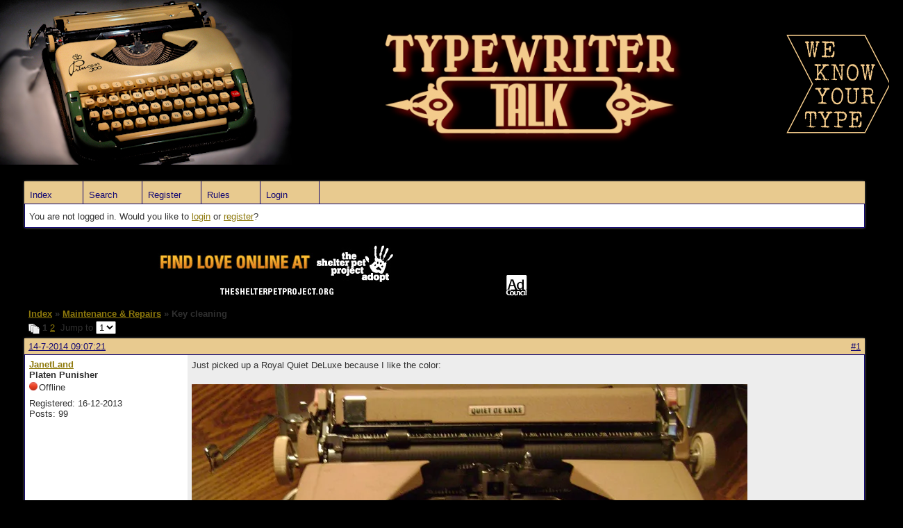

--- FILE ---
content_type: text/html; charset=UTF-8
request_url: https://typewriter.boardhost.com/viewtopic.php?id=373&p=1
body_size: 29968
content:
<!DOCTYPE html PUBLIC "-//W3C//DTD XHTML 1.0 Strict//EN" "http://www.w3.org/TR/xhtml1/DTD/xhtml1-strict.dtd">

<html xmlns="http://www.w3.org/1999/xhtml" dir="ltr">
<head>
<meta http-equiv="Content-Type" content="text/html; charset=utf-8" />
<meta property="og:image" content="https://images.boardhost.com/boardhostballoon.png" />

<title>Typewriter Talk &raquo; Key cleaning</title>
<link rel="stylesheet" type="text/css" href="style/Easy.css" />
<link rel="alternate" type="application/rss+xml" title="Message Board RSS" href="/rss/373">
<script src="js/jquery-1.7.2.min.js"></script><script src="js/jquery-ui.min.js"></script><link rel="stylesheet" media="all" type="text/css" href="https://js.boardhost.com/jquery-impromptu.min.css"><script src="https://js.boardhost.com/jquery-impromptu.min.js"></script><script type="text/javascript" language="javascript" src="/js/quicktags3.js?03312014"></script>
<script type="text/javascript">
$(document).mousedown(function (e) { var container = new Array(); container.push($('#viewforumlinks'));container.push($('#viewforumlinksbottom')); var elements = document.getElementsByTagName("div"); for(i=0;i<elements.length;i++) { if (elements[i].id.substring(14,0)=="viewtopiclinks") { container.push($(elements[i])); } $.each(container, function(key, value) { if (!$(value).is(e.target) && $(value).has(e.target).length === 0) { if (!value == e.target.id) { $(value).css("display","none") }} }); } }); 
$(document).ready(function() { $("span.spoiler").hide();$('<a class="reveal" style="cursor:pointer;" title="Click to reveal!"><button>Spoiler &raquo;</button></a> ').insertBefore('.spoiler');$("a.reveal").click(function(){$(this).parents("p").children("a.reveal").hide();$(this).parents("p").children("span.spoiler").fadeIn(2500);});} );</script>

<script type="text/javascript">

function movemenus() {
$("#viewtopiclinks2").position({
my: "right top",
at: "right+8 bottom+5",
of: "#morelinkpos"
});


}
</script>

<script type="text/javascript" language="javascript" src="/js/lytebox.js"></script>
<!-- <script>function addupload() { var imageuploaded = document.getElementById("hiddentinypic").value; if (imageuploaded) {var imageuploaded = imageuploaded.replace(/\[IMG\]/g,""); var imageuploaded = imageuploaded.replace(/\[\/IMG\]/g,"");var imageuploaded2 = "<img src=\"" + imageuploaded + "\">"; CKEDITOR.instances.msg.insertHtml( imageuploaded2 );  } return true; }</script> -->
<link rel="stylesheet" href="/js/lytebox.css" type="text/css" media="screen" />
</head>
<body class="nolinks" onload="movemenus()"><html><img src="https://i.imgur.com/eTxlDNY.jpg"/>

<div id="punwrap">
<div id="punviewtopic" class="pun"><header2><div id="brdheader" class="block">
	<div class="box">
		<div class="blank">
			
			
		</div>
		<div id="brdmenu" class="inbox">
			<ul>
				<li id="navindex"><a href="index.php">Index</a></li>
				<li id="navsearch"><a href="search.php">Search</a></li>
				<li id="navregister"><a href="https://typewriter.boardhost.com/register.php">Register</a></li>
				<li id="navrules"><a href="misc.php?action=rules">Rules</a></li>
				<li id="navlogin"><a href="https://typewriter.boardhost.com/login.php">Login</a></li>
			</ul>
		</div>
		<div id="brdwelcome" class="inbox">
			<p>You are not logged in. Would you like to <a href=https://typewriter.boardhost.com/login.php>login</a> or <a href=https://typewriter.boardhost.com/register.php>register</a>?</p>
		</div>
	</div>
</div>

<a href=http://www.shelterpetproject.org><img src=https://images.boardhost.com/adc_pets_dog_728x90.jpg border=0 width=728 height=90></a><br><img src=https://images.boardhost.com/invisible.gif height=1><br>

<div class="linkst">
	<div class="inbox">
		<h3 class="nolinks"><li><a href="index.php">Index</a></li><li>&nbsp;&raquo;&nbsp;<a href="viewforum.php?id=1">Maintenance &amp; Repairs</a></li><li>&nbsp;&raquo;&nbsp;Key cleaning </li>

		</li></h3>

		<p class="pagelink" style="float:left;"><img src=https://cdn.boardhost.com/page_white_stack.png align=absbottom> <strong>1</strong>&nbsp;<a href="viewtopic.php?id=373&amp;p=2">2</a>&nbsp;&nbsp;Jump to <select name="page" onchange="window.location=('viewtopic.php?id=373&p='+this.options[this.selectedIndex].value)"><option value="1" selected>1</option><option value="2">2</option></select></p>

		<p class="postlink conr">
&nbsp;
</p>
		<div class="clearer"></div>
	</div>
</div>








<div id="p2539" class="blockpost rowodd firstpost">

	<h2>
	<table border="0" cellpadding="0" cellspacing="0" width="100%" style="padding:0;margin:0;" id="messageoptions"><tr><td style="padding:0;margin:0;border-style:none;">

	<a href="viewtopic.php?pid=2539#p2539" class="messageoptions">14-7-2014 09:07:21</a>



	</td><td style="padding:0;margin:0;border-style:none;" align=right>



&nbsp;</td><td align=right style="padding:0;margin:0;border-style:none;width:1px;"><a href="viewtopic.php?pid=2539#p2539"><nobr>#1</nobr></a></td></tr></table></h2>
	<div class="box">
		<div class="inbox">
			<div class="postleft">
				<dl class="nolinks">
					<dd><strong><a href="profile.php?id=208">JanetLand</a></strong></dd>
					<dd class="usertitle"><strong>Platen Punisher</strong>
					<p><img src="https://cdn.boardhost.com/icons/2/user_offline.png" align=absbottom style="margin-right:2px;">Offline</p>					</dd>
					<dd class="postavatar"></dd>
					<dd>Registered: 16-12-2013</dd>
					<dd>Posts: 99</dd>
				</dl><br>
			</div>
			<div class="postright">
				<h3>Key cleaning</h3>
				<div class="postmsg">
					<p>Just picked up a Royal Quiet DeLuxe because I like the color:<br /><br /><img src="http://i1184.photobucket.com/albums/z339/JanetLand/RoyalPinkSalmon.jpg" style="max-width:100%;"><br /><br />It's in good shape but the keys have some white mold/fungus. Best way to clean that off? </p>
					<p class="postedit"><em>Last edited by Uwe (14-7-2014 10:29:53)</em></p>
				</div>

			</div>
			<div class="clearer"></div>
			<div class="postfootleft"></div> 
			<div class="postfootright"><div>&nbsp;</div></div>
		</div>
	</div>
</div>








<div id="p2540" class="blockpost roweven">

	<h2>
	<table border="0" cellpadding="0" cellspacing="0" width="100%" style="padding:0;margin:0;" id="messageoptions"><tr><td style="padding:0;margin:0;border-style:none;">

	<a href="viewtopic.php?pid=2540#p2540" class="messageoptions">14-7-2014 10:28:46</a>



	</td><td style="padding:0;margin:0;border-style:none;" align=right>



&nbsp;</td><td align=right style="padding:0;margin:0;border-style:none;width:1px;"><a href="viewtopic.php?pid=2540#p2540"><nobr>#2</nobr></a></td></tr></table></h2>
	<div class="box">
		<div class="inbox">
			<div class="postleft">
				<dl class="nolinks">
					<dd><strong><a href="profile.php?id=2">Uwe</a></strong></dd>
					<dd class="usertitle"><strong>Moderator</strong>
					<p><img src="https://cdn.boardhost.com/icons/2/user_offline.png" align=absbottom style="margin-right:2px;">Offline</p>					</dd>
					<dd class="postavatar"><img src="http://typewriterdatabase.com/img/member_104_uwe1404357408.jpg" alt="" style="max-width:128px;max-height:128px;"/></dd>
					<dd>From: Toronto, Canada</dd>
					<dd>Registered: 12-3-2013</dd>
					<dd>Posts: 4,410</dd>
				</dl><br>
			</div>
			<div class="postright">
				<h3> Re: Key cleaning</h3>
				<div class="postmsg">
					<p>Very nice machine - good catch! I use Lysol wipes to give machines a general cleaning as they disinfect and clean everything (and I've bought plenty of machines that were covered in serious mould). If the key is discoloured, that's another issue.  Valiant - another member here - has bleached such keys with success, but it involves removing them and letting them soak.<br /><br />(hope you don't mind, but I inserted the image in the post to make it easier for others to view - it's very easy to do if you want - <a href="http://typewriter.boardhost.com/viewtopic.php?pid=24#p24">instructions for posting photos</a>)</p>
					<p class="postedit"><em>Last edited by Uwe (14-7-2014 10:32:44)</em></p>
				</div>

				<div class="postsignature"><hr /><span class="nolinks">The pronoun <span style="color:#FF0000;"><strong>I </strong></span>has always been capitalized in the English language for more than 700 years.</span></div>
			</div>
			<div class="clearer"></div>
			<div class="postfootleft"></div> 
			<div class="postfootright"><div>&nbsp;</div></div>
		</div>
	</div>
</div>








<div id="p2541" class="blockpost rowodd">

	<h2>
	<table border="0" cellpadding="0" cellspacing="0" width="100%" style="padding:0;margin:0;" id="messageoptions"><tr><td style="padding:0;margin:0;border-style:none;">

	<a href="viewtopic.php?pid=2541#p2541" class="messageoptions">14-7-2014 11:06:51</a>



	</td><td style="padding:0;margin:0;border-style:none;" align=right>



&nbsp;</td><td align=right style="padding:0;margin:0;border-style:none;width:1px;"><a href="viewtopic.php?pid=2541#p2541"><nobr>#3</nobr></a></td></tr></table></h2>
	<div class="box">
		<div class="inbox">
			<div class="postleft">
				<dl class="nolinks">
					<dd><strong><a href="profile.php?id=208">JanetLand</a></strong></dd>
					<dd class="usertitle"><strong>Platen Punisher</strong>
					<p><img src="https://cdn.boardhost.com/icons/2/user_offline.png" align=absbottom style="margin-right:2px;">Offline</p>					</dd>
					<dd class="postavatar"></dd>
					<dd>Registered: 16-12-2013</dd>
					<dd>Posts: 99</dd>
				</dl><br>
			</div>
			<div class="postright">
				<h3> Re: Key cleaning</h3>
				<div class="postmsg">
					<p>Oh, thank you -- I meant to do that with the image and just forgot.  <img src="http://cdn.boardhost.com/emoticons/happy.png" width=20 style="margin-bottom:-2px;"><br /><br />No, I don't think the keys are discolored at all; they just have a bit of mold that looks uninvitingly toxic to me. Lysol sounds like a good place to start. </p>
				</div>

			</div>
			<div class="clearer"></div>
			<div class="postfootleft"><ul style="padding-top:10px;">&nbsp;<strong>&bull;</strong><img src=https://cdn.boardhost.com/invisible.gif width=2><strong>Thread Starter</strong></ul></div> 
			<div class="postfootright"><div>&nbsp;</div></div>
		</div>
	</div>
</div>








<div id="p2542" class="blockpost roweven">

	<h2>
	<table border="0" cellpadding="0" cellspacing="0" width="100%" style="padding:0;margin:0;" id="messageoptions"><tr><td style="padding:0;margin:0;border-style:none;">

	<a href="viewtopic.php?pid=2542#p2542" class="messageoptions">14-7-2014 15:17:02</a>



	</td><td style="padding:0;margin:0;border-style:none;" align=right>



&nbsp;</td><td align=right style="padding:0;margin:0;border-style:none;width:1px;"><a href="viewtopic.php?pid=2542#p2542"><nobr>#4</nobr></a></td></tr></table></h2>
	<div class="box">
		<div class="inbox">
			<div class="postleft">
				<dl class="nolinks">
					<dd><strong><a href="profile.php?id=325">malole</a></strong></dd>
					<dd class="usertitle"><strong>Inactive Account</strong>
					<p><img src="https://cdn.boardhost.com/icons/2/user_offline.png" align=absbottom style="margin-right:2px;">Offline</p>					</dd>
					<dd class="postavatar"><img src="http://cdn.boardhost.com/avatars/clouds.png" alt="" style="max-width:128px;max-height:128px;"/></dd>
					<dd>From: East Anglia, UK</dd>
					<dd>Registered: 02-6-2014</dd>
					<dd>Posts: 330</dd>
				</dl><br>
			</div>
			<div class="postright">
				<h3> Re: Key cleaning</h3>
				<div class="postmsg">
					<p>I had some tenacious keytop mould on my lettera 22 and I ended up just scrubbing with a green plastic kitchen scrubber and washing-up liquid. I tried dettox, but that didn't shift it at all! That white mould is horrible, but it will come off <img src="https://cdn.boardhost.com/emoticons3/smile.png" width=20 style="margin-bottom:-2px;" /></p>
				</div>

				<div class="postsignature"><hr /><span class="nolinks"><a href="https://typetheclouds.wordpress.com"><a href="https://typetheclouds.wordpress.com" style="overflow:hidden;display:-webkit-box;-webkit-line-clamp:1;-webkit-box-orient:vertical;">https://typetheclouds.wordpress.com</a></a></span></div>
			</div>
			<div class="clearer"></div>
			<div class="postfootleft"></div> 
			<div class="postfootright"><div>&nbsp;</div></div>
		</div>
	</div>
</div>








<div id="p2543" class="blockpost rowodd">

	<h2>
	<table border="0" cellpadding="0" cellspacing="0" width="100%" style="padding:0;margin:0;" id="messageoptions"><tr><td style="padding:0;margin:0;border-style:none;">

	<a href="viewtopic.php?pid=2543#p2543" class="messageoptions">14-7-2014 16:32:31</a>



	</td><td style="padding:0;margin:0;border-style:none;" align=right>



&nbsp;</td><td align=right style="padding:0;margin:0;border-style:none;width:1px;"><a href="viewtopic.php?pid=2543#p2543"><nobr>#5</nobr></a></td></tr></table></h2>
	<div class="box">
		<div class="inbox">
			<div class="postleft">
				<dl class="nolinks">
					<dd><strong><a href="profile.php?id=18">M. Höhne</a></strong></dd>
					<dd class="usertitle"><strong>Key Master</strong>
					<p><img src="https://cdn.boardhost.com/icons/2/user_offline.png" align=absbottom style="margin-right:2px;">Offline</p>					</dd>
					<dd class="postavatar"></dd>
					<dd>From: Maine</dd>
					<dd>Registered: 14-3-2013</dd>
					<dd>Posts: 646</dd>
				</dl><br>
			</div>
			<div class="postright">
				<h3> Re: Key cleaning</h3>
				<div class="postmsg">
					<p>Relax, Folks. That material is almost certainly not a living mold or fungus. The plastic that Royal used to use for its keys and lever tips and platen knobs, etc. often exudes something from out of the plastic itself, just some chemical that isn't so stable as they though when they made the thing. It <em>might</em> be toxic but not in the same way a mold is.<br /><br />I haven't found a chemical that gets rid of it, so my tool of choice is a sharpened wood stick, maybe a popsicle stick carved to fit the curve of the keys or whatever. A toothpick for tiny crevices. Wood doesn't scratch the plastic. Maybe plastic scrubbers will work, too. Steel wool will scratch and leave a dull appearance and maybe remove printed labels.I do believe in sanitizing keys and use alchohol for that and think all those other things mentioned here will also do fine. It's just that to get the stuff off, I have to scrape. Then I wax the pieces for a good shine. Feels good, too.<br /><br />Mold <em>is</em> a genuine problem on fabrics, leather, felt soundproofing, wood, and other organic materials, just not on these plastics nor metals. Maybe some kinds of paint, too, though I don't think I have seen that. Treat those molds with disinfectants, vinegar, Fabreeze, and so on.<br /><br />HTH. Have Fun!</p>
				</div>

			</div>
			<div class="clearer"></div>
			<div class="postfootleft"></div> 
			<div class="postfootright"><div>&nbsp;</div></div>
		</div>
	</div>
</div>








<div id="p2546" class="blockpost roweven">

	<h2>
	<table border="0" cellpadding="0" cellspacing="0" width="100%" style="padding:0;margin:0;" id="messageoptions"><tr><td style="padding:0;margin:0;border-style:none;">

	<a href="viewtopic.php?pid=2546#p2546" class="messageoptions">14-7-2014 23:20:45</a>



	</td><td style="padding:0;margin:0;border-style:none;" align=right>



&nbsp;</td><td align=right style="padding:0;margin:0;border-style:none;width:1px;"><a href="viewtopic.php?pid=2546#p2546"><nobr>#6</nobr></a></td></tr></table></h2>
	<div class="box">
		<div class="inbox">
			<div class="postleft">
				<dl class="nolinks">
					<dd><strong><a href="profile.php?id=2">Uwe</a></strong></dd>
					<dd class="usertitle"><strong>Moderator</strong>
					<p><img src="https://cdn.boardhost.com/icons/2/user_offline.png" align=absbottom style="margin-right:2px;">Offline</p>					</dd>
					<dd class="postavatar"><img src="http://typewriterdatabase.com/img/member_104_uwe1404357408.jpg" alt="" style="max-width:128px;max-height:128px;"/></dd>
					<dd>From: Toronto, Canada</dd>
					<dd>Registered: 12-3-2013</dd>
					<dd>Posts: 4,410</dd>
				</dl><br>
			</div>
			<div class="postright">
				<h3> Re: Key cleaning</h3>
				<div class="postmsg">
					<p>Whenever the subject of mould growth comes up, so does the degenerating plastic explanation. No doubt that it may sometimes explain what’s happening with the keys, but I assure you that I've bought many typewriters over the years with actual mould growth on them - including the keys. Many machines end up being stored in damp basements and other mould-friendly locations for many years on end, and although plastic might not promote or sustain its growth, the residue on them, such as the sebum secreted by human skin, must. When you pull a portable machine out of a travel case that is covered in mould, you can bet that the same stuff will be on the typewriter too. It’s not difficult to confirm; if the offending growth comes off easily by gently wiping it with a disinfectant cleaner it was most likely mould.<br /> </p>
				</div>

				<div class="postsignature"><hr /><span class="nolinks">The pronoun <span style="color:#FF0000;"><strong>I </strong></span>has always been capitalized in the English language for more than 700 years.</span></div>
			</div>
			<div class="clearer"></div>
			<div class="postfootleft"></div> 
			<div class="postfootright"><div>&nbsp;</div></div>
		</div>
	</div>
</div>








<div id="p2549" class="blockpost rowodd">

	<h2>
	<table border="0" cellpadding="0" cellspacing="0" width="100%" style="padding:0;margin:0;" id="messageoptions"><tr><td style="padding:0;margin:0;border-style:none;">

	<a href="viewtopic.php?pid=2549#p2549" class="messageoptions">15-7-2014 08:00:16</a>



	</td><td style="padding:0;margin:0;border-style:none;" align=right>



&nbsp;</td><td align=right style="padding:0;margin:0;border-style:none;width:1px;"><a href="viewtopic.php?pid=2549#p2549"><nobr>#7</nobr></a></td></tr></table></h2>
	<div class="box">
		<div class="inbox">
			<div class="postleft">
				<dl class="nolinks">
					<dd><strong><a href="profile.php?id=18">M. Höhne</a></strong></dd>
					<dd class="usertitle"><strong>Key Master</strong>
					<p><img src="https://cdn.boardhost.com/icons/2/user_offline.png" align=absbottom style="margin-right:2px;">Offline</p>					</dd>
					<dd class="postavatar"></dd>
					<dd>From: Maine</dd>
					<dd>Registered: 14-3-2013</dd>
					<dd>Posts: 646</dd>
				</dl><br>
			</div>
			<div class="postright">
				<h3> Re: Key cleaning</h3>
				<div class="postmsg">
					<p>Agreed, Uwe. Thanks for adding that detail. You're right that keys have more on them than just plastic. Note that that is why I also disinfect the keys and other parts. In fact, that's my first move and invariably the disinfectant does not remove much of the white material---it does not comes off easily with a wipe. It <em>does</em> come off pretty easily with scraping with a softish tool so I just plan on doing that rather than keep on searching for yet another chemical. (Any chemists out there who can suggest an easier treatment for this exudate, this degeneration?)<br /><br />The main point of my post was to counter the careless assumption that the stuff is mold and that it should respond to anti-mold treatments. Words mean something---or they should, if they are to be useful---and to call one thing by the name of something radically different is to mislead readers about what approach to take.<br /><br />Whenever the subject of mold on keytops comes up, the degenerating plastic explanation <em>should</em> also come up. Ever wonder why this is so much more prevalent on Royal typewriters? Different plastic formulation from other manufacturers?</p>
					<p class="postedit"><em>Last edited by M. Höhne (15-7-2014 08:04:36)</em></p>
				</div>

			</div>
			<div class="clearer"></div>
			<div class="postfootleft"></div> 
			<div class="postfootright"><div>&nbsp;</div></div>
		</div>
	</div>
</div>








<div id="p2550" class="blockpost roweven">

	<h2>
	<table border="0" cellpadding="0" cellspacing="0" width="100%" style="padding:0;margin:0;" id="messageoptions"><tr><td style="padding:0;margin:0;border-style:none;">

	<a href="viewtopic.php?pid=2550#p2550" class="messageoptions">15-7-2014 08:02:29</a>



	</td><td style="padding:0;margin:0;border-style:none;" align=right>



&nbsp;</td><td align=right style="padding:0;margin:0;border-style:none;width:1px;"><a href="viewtopic.php?pid=2550#p2550"><nobr>#8</nobr></a></td></tr></table></h2>
	<div class="box">
		<div class="inbox">
			<div class="postleft">
				<dl class="nolinks">
					<dd><strong><a href="profile.php?id=208">JanetLand</a></strong></dd>
					<dd class="usertitle"><strong>Platen Punisher</strong>
					<p><img src="https://cdn.boardhost.com/icons/2/user_offline.png" align=absbottom style="margin-right:2px;">Offline</p>					</dd>
					<dd class="postavatar"></dd>
					<dd>Registered: 16-12-2013</dd>
					<dd>Posts: 99</dd>
				</dl><br>
			</div>
			<div class="postright">
				<h3> Re: Key cleaning</h3>
				<div class="postmsg">
					<p>I admit I called it &quot;mold/fungus&quot; as more of a descriptive shorthand than an actual identification; I am no biologist.</p>
				</div>

			</div>
			<div class="clearer"></div>
			<div class="postfootleft"><ul style="padding-top:10px;">&nbsp;<strong>&bull;</strong><img src=https://cdn.boardhost.com/invisible.gif width=2><strong>Thread Starter</strong></ul></div> 
			<div class="postfootright"><div>&nbsp;</div></div>
		</div>
	</div>
</div>








<div id="p2551" class="blockpost rowodd">

	<h2>
	<table border="0" cellpadding="0" cellspacing="0" width="100%" style="padding:0;margin:0;" id="messageoptions"><tr><td style="padding:0;margin:0;border-style:none;">

	<a href="viewtopic.php?pid=2551#p2551" class="messageoptions">15-7-2014 09:13:38</a>



	</td><td style="padding:0;margin:0;border-style:none;" align=right>



&nbsp;</td><td align=right style="padding:0;margin:0;border-style:none;width:1px;"><a href="viewtopic.php?pid=2551#p2551"><nobr>#9</nobr></a></td></tr></table></h2>
	<div class="box">
		<div class="inbox">
			<div class="postleft">
				<dl class="nolinks">
					<dd><strong><a href="profile.php?id=2">Uwe</a></strong></dd>
					<dd class="usertitle"><strong>Moderator</strong>
					<p><img src="https://cdn.boardhost.com/icons/2/user_offline.png" align=absbottom style="margin-right:2px;">Offline</p>					</dd>
					<dd class="postavatar"><img src="http://typewriterdatabase.com/img/member_104_uwe1404357408.jpg" alt="" style="max-width:128px;max-height:128px;"/></dd>
					<dd>From: Toronto, Canada</dd>
					<dd>Registered: 12-3-2013</dd>
					<dd>Posts: 4,410</dd>
				</dl><br>
			</div>
			<div class="postright">
				<h3> Re: Key cleaning</h3>
				<div class="postmsg">
					<blockquote><div class="incqbox"><h4><img src=/images/quote.png align=top style="padding-top:2px;padding-right:1px;">M. Höhne wrote:</h4><p>Whenever the subject of mold on keytops comes up, the degenerating plastic explanation <em>should</em> also come up.</p></div></blockquote><p>You're absolutely right. <br /><br /></p><blockquote><div class="incqbox"><h4><img src=/images/quote.png align=top style="padding-top:2px;padding-right:1px;">M. Höhne wrote:</h4><p>Ever wonder why this is so much more prevalent on Royal typewriters? Different plastic formulation from other manufacturers?</p></div></blockquote><p>I've actually encountered very few, less than a handful of typewriters with the degenerating plastic issue with respect to keys, and none of the 15 or so Royal models I have had the issue. Granted, many of those models predate the use of plastic keys, but it still leads me to wonder if the keys (and the plastic used for them) were sourced locally? The reason I mention this is that of the plastic key models I have from that manufacturer, most were made in Canada, and in some cases the Netherlands.<br /><br />That's not to say I haven't encountered manufacturer-specific issues with other materials. For example, of the 10+ Consul machines I own, the majority of them used what I describe as sub-standard rubber, especially the ultra-compacts which inevitably required me custom fabricating new rubber parts for them.<br /> </p>
				</div>

				<div class="postsignature"><hr /><span class="nolinks">The pronoun <span style="color:#FF0000;"><strong>I </strong></span>has always been capitalized in the English language for more than 700 years.</span></div>
			</div>
			<div class="clearer"></div>
			<div class="postfootleft"></div> 
			<div class="postfootright"><div>&nbsp;</div></div>
		</div>
	</div>
</div>








<div id="p2552" class="blockpost roweven">

	<h2>
	<table border="0" cellpadding="0" cellspacing="0" width="100%" style="padding:0;margin:0;" id="messageoptions"><tr><td style="padding:0;margin:0;border-style:none;">

	<a href="viewtopic.php?pid=2552#p2552" class="messageoptions">15-7-2014 09:18:21</a>



	</td><td style="padding:0;margin:0;border-style:none;" align=right>



&nbsp;</td><td align=right style="padding:0;margin:0;border-style:none;width:1px;"><a href="viewtopic.php?pid=2552#p2552"><nobr>#10</nobr></a></td></tr></table></h2>
	<div class="box">
		<div class="inbox">
			<div class="postleft">
				<dl class="nolinks">
					<dd><strong><a href="profile.php?id=2">Uwe</a></strong></dd>
					<dd class="usertitle"><strong>Moderator</strong>
					<p><img src="https://cdn.boardhost.com/icons/2/user_offline.png" align=absbottom style="margin-right:2px;">Offline</p>					</dd>
					<dd class="postavatar"><img src="http://typewriterdatabase.com/img/member_104_uwe1404357408.jpg" alt="" style="max-width:128px;max-height:128px;"/></dd>
					<dd>From: Toronto, Canada</dd>
					<dd>Registered: 12-3-2013</dd>
					<dd>Posts: 4,410</dd>
				</dl><br>
			</div>
			<div class="postright">
				<h3> Re: Key cleaning</h3>
				<div class="postmsg">
					<blockquote><div class="incqbox"><h4><img src=/images/quote.png align=top style="padding-top:2px;padding-right:1px;">JanetLand wrote:</h4><p>I admit I called it &quot;mold/fungus&quot; as more of a descriptive shorthand than an actual identification; I am no biologist.</p></div></blockquote><p>I think most of us are in the same boat. <img src="http://cdn.boardhost.com/emoticons/wink.png" width=20 style="margin-bottom:-2px;"><br /><br />Let us know how your cleaning efforts worked out. Based on what you had to do to get your keys clean will determine whether it was the mould you first suspected or the plastic degeneration that Michael raised. Good luck!</p>
				</div>

				<div class="postsignature"><hr /><span class="nolinks">The pronoun <span style="color:#FF0000;"><strong>I </strong></span>has always been capitalized in the English language for more than 700 years.</span></div>
			</div>
			<div class="clearer"></div>
			<div class="postfootleft"></div> 
			<div class="postfootright"><div>&nbsp;</div></div>
		</div>
	</div>
</div>

<div class="postlinksb">
	<div class="inbox">

		<p class="postlink conr">&nbsp;</p>

		<p class="pagelink" style="float:left;"><img src=https://cdn.boardhost.com/page_white_stack.png align=absbottom> <strong>1</strong>&nbsp;<a href="viewtopic.php?id=373&amp;p=2">2</a>&nbsp;&nbsp;Jump to <select name="page" onchange="window.location=('viewtopic.php?id=373&p='+this.options[this.selectedIndex].value)"><option value="1" selected>1</option><option value="2">2</option></select></p>
	

		<div class="clearer"></div>
		<h3 class="nolinks" style=""><li><a href="index.php">Index</a></li><li>&nbsp;&raquo;&nbsp;<a href="viewforum.php?id=1">Maintenance &amp; Repairs</a></li><li>&nbsp;&raquo;&nbsp;

		Key cleaning 		</li>

<div class="clearer"></div>

</div>
</div>

<div id="brdfooter" class="block">
	<h2><span>Board footera</span></h2>
	<div class="box">
		<div class="inbox">

			<div class="conl">
				<form id="qjump" method="get" action="viewforum.php">
					<div><label><!--Jump to: -->Jump to: <select name="id" onchange="window.location=('viewforum.php?id='+this.options[this.selectedIndex].value)">
						<optgroup label="Typewriters">
							<option value="10">Type Talk</option>
							<option value="17">Early Typewriters</option>
							<option value="3">Electric Typewriters</option>
							<option value="18">Portable Typewriters</option>
							<option value="19">Standard Typewriters</option>
							<option value="20">Typewriter Paraphernalia</option>
							<option value="26">Vintage Office Machines</option>
							<option value="9">Typewriter Photo Galleries</option>
						</optgroup>
						<optgroup label="Tech Talk">
							<option value="1" selected="selected">Maintenance &amp; Repairs</option>
							<option value="11">Resources</option>
						</optgroup>
						<optgroup label="Social">
							<option value="5">The World of Typewriters</option>
							<option value="22">Das deutsche Schreibmaschinenforum</option>
							<option value="23">El Foro de la Máquina de Escribir en Español</option>
							<option value="24">Le Forum français de la machine à écrire</option>
							<option value="12">Regional Events</option>
							<option value="13">Typewriter Services</option>
							<option value="16">Off-Topic</option>
						</optgroup>
						<optgroup label="Buy &amp; Sell">
							<option value="15">Typewriters - Private Sellers Only</option>
							<option value="21">Typewriters - Dealers/Retailers</option>
							<option value="14">Parts</option>
							<option value="4">Accessories</option>
					</optgroup>
					</select>
					
					</label></div>
				</form>
			</div>
&nbsp;<p class="conr"><nobr> Powered by Boardhost. <a href="http://www.boardhost.com/"><b>Create a Free Forum</b></a></nobr></p>

			<div class="clearer"></div>
		</div>
	</div>
</div><footer2>

</div>
</div>

<html><img src="https://i.imgur.com/vvAjlpi.jpg"/><slidebar><script src="js/slidebars.min.js"></script><script> (function($) { $(document).ready(function() { $.slidebars(); }); }) (jQuery);</script></body>
</html>
